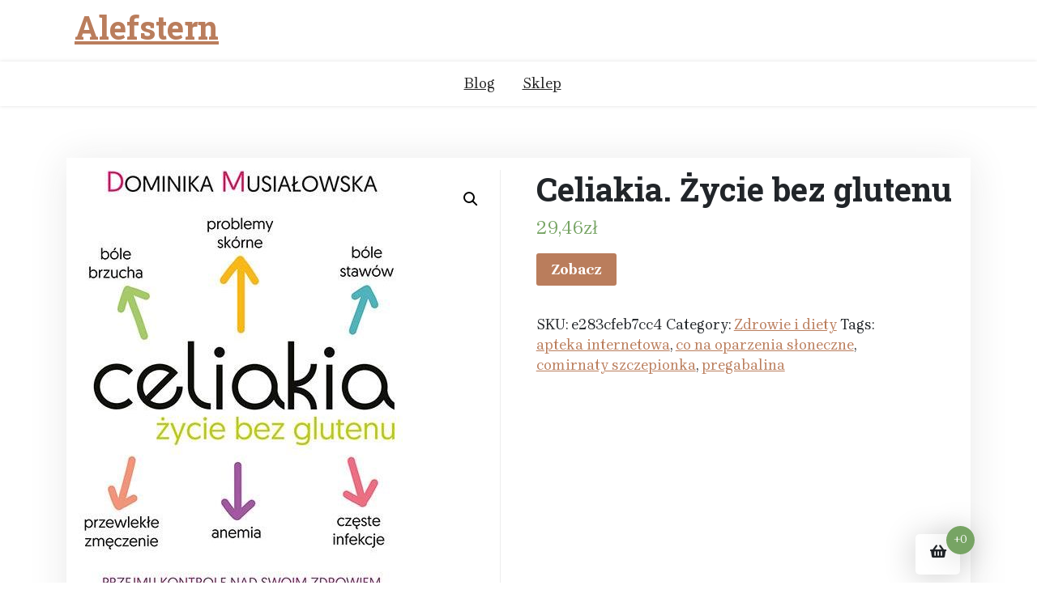

--- FILE ---
content_type: text/javascript
request_url: https://alefstern.pl/wp-content/themes/xshop/assets/js/scripts.js?ver=1.0.13
body_size: 123
content:
(function ($) {
	"use strict";

	

	$(window).load(function() {
      var menu      =  $('#xshop-menu');
        menu.slicknav({
        	'allowParentLinks': true,
        	'nestedParentLinks': false,
			'closeOnClick': true,
			'closedSymbol': '&#9658;', // Character after collapsed parents.
			'openedSymbol': '&#9660;', // Character after expanded parents.
        });
	
	$(document).on("click", "#menu-close", function(e) {
		e.preventDefault();
		$(".slicknav_nav").addClass('slicknav_hidden mhide');
	  });
	
		$(".slicknav_menu .slicknav_nav").append('<a id="menu-close" class="slicknav_arrow xshop-carrow" href="#menuclose"><i class="fas fa-times"></a></i>');

});
	
    //document ready function
    jQuery(document).ready(function($){
		
		$('body').on("click", function() {
			$(".slicknav_nav").removeClass('mhide');
		  });

		 $("#xshop-menu").xshopAccessibleDropDown();

        }); // end document ready
		
    	

    	    $.fn.xshopAccessibleDropDown = function () {
			    var el = $(this);

			    /* Make dropdown menus keyboard accessible */

			    $("a", el).focus(function() {
			        $(this).parents("li").addClass("hover");
			    }).blur(function() {
			        $(this).parents("li").removeClass("hover");
			    });
			}

}(jQuery));	